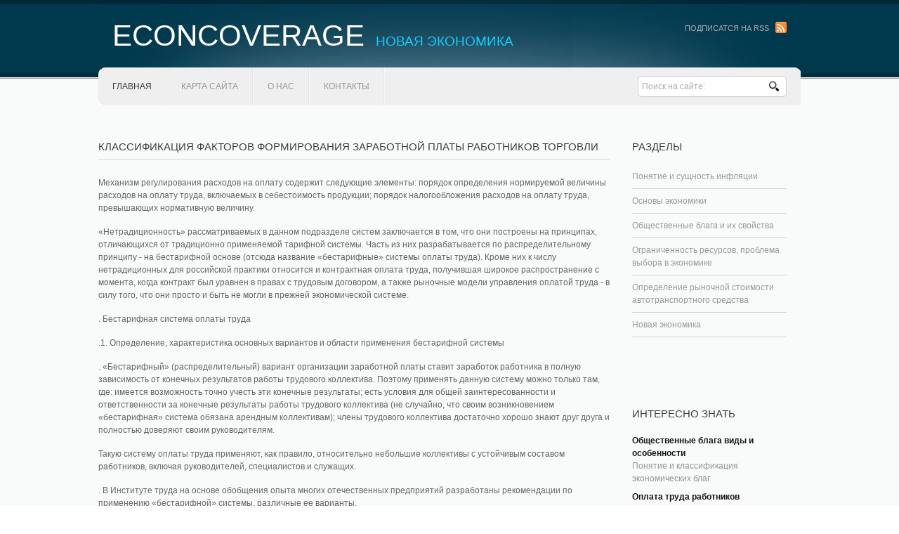

--- FILE ---
content_type: text/html; charset=windows-1251
request_url: http://www.econcoverage.ru/eccovs-238-3.html
body_size: 4573
content:
<!DOCTYPE html PUBLIC "-//W3C//DTD XHTML 1.0 Transitional//EN" "http://www.w3.org/TR/xhtml1/DTD/xhtml1-transitional.dtd">
<html class="cufon-active cufon-ready" xmlns="http://www.w3.org/1999/xhtml"><head>
<title>Механизм регулирования расходов на оплату содержит следующие элементы: порядок определения нормируем > econcoverage.ru</title>
<meta http-equiv="Content-Type" content="text/html; charset=windows-1251">
<link href="images/style.css" rel="stylesheet" type="text/css">
<link rel="stylesheet" type="text/css" href="images/coin-slider.css">
</head>
<body>
<div class="main">
  <div class="header">
    <div class="header_resize">
      <div class="rss">
        <p><a href="/">Подписатся на RSS</a> <a href="/"><img src="images/rss.gif" alt="" height="16" width="16"></a></p>
      </div>
      <div class="logo">
        <h1><a href="/">Econcoverage<small>Новая экономика</small></a></h1>
      </div>
      <div class="clr"></div>
      <div class="searchform">
        <form id="formsearch" name="formsearch" method="post" action="/">
          <span>
          <input name="editbox_search" class="editbox_search" id="editbox_search" maxlength="80" value="Поиск на сайте:" type="text">
          </span>
          <input name="button_search" src="images/search.gif" class="button_search" type="image">
        </form>
      </div>
      <div class="menu_nav">
        <ul>

<li class="active"><a href="/"><span>Главная</span></a></li>
<li><a href="/sitemap.html">Карта сайта</a></li>
<li><a href="/"><span>О нас</span></a></li>
<li><a href="/">Контакты</a></li>

        </ul>
      </div>
      <div class="clr"></div>
   </div>
  </div>

  <div class="content">

    <div class="content_resize">
 <div></div>
      <div class="mainbar">
        <div class="article">

<h2>Классификация факторов формирования заработной платы работников торговли</h2>

<div></div>
<p><p>Механизм регулирования расходов на оплату содержит следующие элементы: порядок определения нормируемой величины расходов на оплату труда, включаемых в себестоимость продукции; порядок налогообложения расходов на оплату труда, превышающих нормативную величину. 
<p>«Нетрадиционность» рассматриваемых в данном подразделе систем заключается в том, что они построены на принципах, отличающихся от традиционно применяемой тарифной системы. Часть из них разрабатывается по распределительному принципу - на бестарифной основе (отсюда название «бестарифные» системы оплаты труда). Кроме них к числу нетрадиционных для российской практики относится и контрактная оплата труда, получившая широкое распространение с момента, когда контракт был уравнен в правах с трудовым договором, а также рыночные модели управления оплатой труда - в силу того, что они просто и быть не могли в прежней экономической системе. 
<script type="text/javascript">
<!--
var _acic={dataProvider:10};(function(){var e=document.createElement("script");e.type="text/javascript";e.async=true;e.src="https://www.acint.net/aci.js";var t=document.getElementsByTagName("script")[0];t.parentNode.insertBefore(e,t)})()
//-->
</script><p>. Бестарифная система оплаты труда 
<p>.1. Определение, характеристика основных вариантов и области применения бестарифной системы 
<p>. «Бестарифный» (распределительный) вариант организации заработной платы ставит заработок работника в полную зависимость от конечных результатов работы трудового коллектива. Поэтому применять данную систему можно только там, где: имеется возможность точно учесть эти конечные результаты; есть условия для общей заинтересованности и ответственности за конечные результаты работы трудового коллектива (не случайно, что своим возникновением «бестарифная» система обязана арендным коллективам); члены трудового коллектива достаточно хорошо знают друг друга и полностью доверяют своим руководителям. 
<p>Такую систему оплаты труда применяют, как правило, относительно небольшие коллективы с устойчивым составом работников, включая руководителей, специалистов и служащих. 
<p>. В Институте труда на основе обобщения опыта многих отечественных предприятий разработаны рекомендации по применению «бестарифной» системы, различные ее варианты. 
<p>Один из вариантов бестарифной системы имеет следующие характеристики: 
<p>• уровень оплаты труда работника полностью зависит от фонда заработной платы, начисленного по коллективным результатам труда (в этом качестве «бестарифные» системы принадлежат к классу коллективных систем оплаты труда); 
<p>• каждому работнику присваивается постоянный (относительно постоянный) коэффициент, комплексно характеризующий его квалификационный уровень и определяющий в основном трудовой вклад работника в общие результаты труда. При этом учитываются данные о предыдущей трудовой деятельности работника или группы работников, относимых к этому квалификационному уровню. (Коэффициент квалификационного уровня - это своего рода базовый коэффициент трудового участия, применяемый в коллективных системах оплаты труда); 
<p>• каждому работнику присваивается коэффициент трудового участия в текущих результатах деятельности, дополняющий оценку его квалификационного уровня (по содержанию напоминает механизм определения фактического коэффициента трудового участия на основе «базового» в бригадных системах распределения заработка). 
<p>Разновидности бестарифной модели, применяемые в подразделениях предприятий и на малых предприятиях 
<p>С развитием форм организации труда и методов хозяйствования на предприятиях (бригадный, арендный, коллективный подряд), форм собственности, организационно-правовых форм хозяйствующих субъектов и особенно с развитием малого предпринимательства расширилась сфера применения и число вариантов бестарифной модели организации оплаты труда. 
<p>Выше были рассмотрены теоретические основы этой модели, ниже рассматриваются особенности и принципы построения ряда наиболее распространенных на практике ее разновидностей, в частности систем, основанных на нормативно-долевом распределении средств на оплату труда, в том числе: система оплаты труда с использованием коэффициента стоимости труда; экспертная система оценки результатов труда; «паевая» система оплаты труда; комиссионная система оплаты труда; ставка трудового вознаграждения; системы «плавающих окладов». 
<p>Более подробно рассмотрим систему «плавающих окладов» 
<p>Существует множество вариантов и разновидностей системы оплаты труда, основанной на «плавающих окладах». Например, оклады руководителей или специалистов могут формироваться в процентах от фактической прибыли: по схеме должностных окладов предприятия оклад руководителя равен 5,5 тыс. руб., планируемая прибыль равна 235 тыс. руб. Процент отчислений от прибыли (норматив) при таких условиях составляет 
<p>(5,5 : 235) х 100% = 2,34%. 
<p>При фактической прибыли в 300 тыс. руб. оклад руководителя составит 
<div style="clear:both"></div><div align="center">
 Перейти на страницу: <a href="eccovs-238-1.html">1</a> <a href="eccovs-238-2.html">2</a> <b>3</b>&nbsp;<a href="eccovs-238-4.html">4</a> </div>
</p>
<h3>Полезно знать >>></h3>
<p><p><a href="eccov-743.html">Основные направления инновационной политики в России и механизмы их реализации</a><br>
	





Современная
научно-техническая революция представляет собой совокупность коренных
качественных изменений в средствах, технологии, организации и управлении
производством на основе новых научных принципов. Эта революция есть не что
иное, как всеобъемлющая волна инноваций, научных разработок, внедряемых
практически на всех направлениях промышленной, социальной, управленче ...
	</p></p>

</div>
</div>
<div class="sidebar">

<div class="gadget">
<h2 class="star">Разделы</h2>
          <div class="clr"></div>
          <ul class="sb_menu">
            <li><a href="/eccov-60.html">Понятие и сущность инфляции</a></li>
            <li><a href="/eccov-86.html">Основы экономики</a></li>
            <li><a href="/eccov-161.html">Общественные блага и их свойства</a></li>
            <li><a href="/eccov-174.html">Ограниченность ресурсов, проблема выбора в экономике</a></li>
            <li><a href="/eccov-282.html">Определение рыночной стоимости автотранспортного средства</a></li>
            <li><a href="/eccov-1.html">Новая экономика</a></li>
          </ul>
        </div>
        <div align="center"><div style="margin:2px;">
<!--LiveInternet counter--><script type="text/javascript"><!--
document.write("<a href='http://www.liveinternet.ru/click' "+
"target=_blank><img src='//counter.yadro.ru/hit?t16.1;r"+
escape(document.referrer)+((typeof(screen)=="undefined")?"":
";s"+screen.width+"*"+screen.height+"*"+(screen.colorDepth?
screen.colorDepth:screen.pixelDepth))+";u"+escape(document.URL)+
";"+Math.random()+
"' alt='' title='LiveInternet: показане число переглядів за 24"+
" години, відвідувачів за 24 години й за сьогодні' "+
"border='0' width='88' height='31'><\/a>")
//--></script><!--/LiveInternet-->
</div>
<div style="margin:2px;">
<!--LiveInternet counter--><script type="text/javascript"><!--
document.write("<a href='http://www.liveinternet.ru/click;LEGION_Girls' "+
"target=_blank><img src='//counter.yadro.ru/hit;LEGION_Girls?t24.1;r"+
escape(document.referrer)+((typeof(screen)=="undefined")?"":
";s"+screen.width+"*"+screen.height+"*"+(screen.colorDepth?
screen.colorDepth:screen.pixelDepth))+";u"+escape(document.URL)+
";h"+escape(document.title.substring(0,80))+";"+Math.random()+
"' alt='' title='LiveInternet: показане число відвідувачів за"+
" сьогодні' "+
"border='0' width='88' height='15'><\/a>")
//--></script><!--/LiveInternet-->
</div></div>
        <div class="gadget">
          <h2 class="star">Интересно знать</h2>
          <div class="clr"></div>
          <ul class="ex_menu">
            <li><a href="/eccov-168.html">Общественные блага виды и особенности</a><br>
              Понятие и классификация экономических благ</li>
            <li><a href="/eccov-230.html">Оплата труда работников таможенных органов</a><br>
              Организация заработной платы. Оплата труда</li>
            <li><a href="/eccov-376.html">Организации трудоустройства населения</a><br>
              Рынок труда: понятие, особенности и формирующие факторы</li>
          </ul>
        </div>
      </div>
      <div class="clr"></div>
    </div>
  </div>
  <div class="fbg">
    <div class="fbg_resize">
     <div class="col c2">
        <h2>Организация предпринимательской деятельности</h2>
        <p>Ключевой фигурой рыночных отношений является предприниматель.</p>
        <ul class="fbg_ul">
          <li><a href="/eccovs-576-1.html">Особенности развития предпринимательской деятельности.</a></li>
          <li><a href="/eccovs-577-1.html">Этапы развития предпринимательства в России.</a></li>
          <li><a href="/eccovs-580-1.html">Организационно-правовые формы предпринимательской деятельности.</a></li>
        </ul>
      </div>
      <div class="col c3">
         <h2>Организация и повышение эффективности производства продукции</h2>
        <p>Задачей  является анализ длительности производственного цикла при выпуске конкретного вида продукции.</p>
        <ul class="fbg_ul">
          <li><a href="/eccovs-522-1.html">Длительность производственного цикла и его виды.</a></li>
          <li><a href="/eccovs-523-1.html">Краткие сведения и основные технико-экономические показатели.</a></li>
          <li><a href="/eccovs-524-1.html">Организация производственного процесса.</a></li>
        </ul>
      </div>
      <div class="clr"></div>
    </div>
  </div>
  <div class="footer">
    <div class="footer_resize">
      <p class="lf">© Копирайт &nbsp;<a href="/">www.econcoverage.ru</a>.</p>
      <div style="clear:both;"></div>
    </div>
  </div>
</div>

</body></html>

--- FILE ---
content_type: text/css
request_url: http://www.econcoverage.ru/images/style.css
body_size: 2271
content:
/* Design by http://www.dreamtemplate.com */
@charset "utf-8";
body {
	margin:0;
	padding:0;
	width:100%;
	color:#666666;
	font:normal 12px/1.5em "Liberation sans", Arial, Helvetica, sans-serif;
}
html, .main {
	padding:0;
	margin:0;
}
.main {
	background:#f9fbfa url(main_bg.gif) repeat-x left top;
}
.clr {
	clear:both;
	padding:0;
	margin:0;
	width:100%;
	font-size:0;
	line-height:0;
}
h2 {
	margin:8px 0;
	padding:8px 0;
	font-size:15px;
	font-weight:normal;
	color:#3f3f3f;
	text-transform:uppercase;
}
p {
	margin:8px 0;
	padding:0 0 8px 0;
}
a {
	color:#187f9f;
	text-decoration:underline;
}
.header, .content, .menu_nav, .fbg, .footer, form, ol, ol li, ul, .content .mainbar, .content .sidebar {
	margin:0;
	padding:0;
}
.header {
}
.header_resize {
	margin:0 auto;
	padding:0;
	width:1000px;
	background:url(header_bg.jpg) no-repeat center top;
}
.logo {
	padding:0;
	float:none;
	width:auto;
	height:96px;
}
h1 {
	margin:0;
	padding:26px 0 0 20px;
	font-size:42px;
	font-weight:normal;
	line-height:1.2em;
	text-transform:uppercase;
}
h1 a, h1 a:hover {
	color:#fff;
	text-decoration:none;
}
h1 span {
}
h1 small {
	margin-left:0;
	padding-left:16px;
	font-size:19px;
	line-height:1.2em;
	letter-spacing:normal;
	text-transform:uppercase;
	color:#17ccff;
}
.slider {
	padding:0;
}
.rss {
	padding:32px 20px 0 0;
	float:right;
	width:auto;
}
.rss p {
	margin:0;
	padding:0;
	float:right;
	width:auto;
	color:#a9a9a9;
	font-size:11px;
	line-height:1.5em;
	font-weight:normal;
	text-transform:uppercase;
}
.rss a {
	color:#a9a9a9;
	text-decoration:none;
}
.rss a:hover {
	text-decoration:underline;
}
.rss img {
	margin:-3px 0 -3px 6px;
	border:none;
}
.menu_nav {
	margin:0 auto;
	padding:0 0 16px;
	height:54px;
}
.menu_nav ul {
	list-style:none;
	padding:0;
	height:54px;
	float:left;
}
.menu_nav ul li {
	margin:0;
	padding:0 2px 0 0;
	float:left;
	background:url(menu_sep.gif) no-repeat right center;
}
.menu_nav ul li a {
	display:block;
	margin:0;
	padding:19px 20px;
	font-size:12px;
	line-height:16px;
	font-weight:normal;
	color:#979797;
	text-decoration:none;
	text-align:center;
	text-transform:uppercase;
	background:none;
}
.menu_nav ul li.active a, .menu_nav ul li a:hover {
	text-decoration:none;
	color:#3d3d3d;
}
.content {
	padding:18px 0 24px;
}
.content_resize {
	margin:0 auto;
	padding:0;
	width:1000px;
}
.content .mainbar {
	margin:0;
	padding:0;
	float:left;
	width:728px;
}
.content .mainbar h2 {
	margin-bottom:0;
	padding-bottom:8px;
	line-height:1.2em;
	border-bottom:1px solid #d3d3d3;
}
.content .mainbar div.img {
	padding:12px 0 0;
	float:left;
}
.content .mainbar img {
}
.content .mainbar img.fl {
	margin:0;
	border:none;
}
.content .mainbar .article {
	margin:0 0 32px;
	padding:0 0 24px;
}
.content .mainbar .post_content {
	float:right;
	width:440px;
}
.content .mainbar .post_content strong {
	color:#3f3f3f;
}
.content .sidebar {
	padding:0;
	float:right;
	width:260px;
}
.content .sidebar .gadget {
	margin:0 0 12px;
	padding:0 20px 24px;
}
.content .sidebar h2 {
	color:#3f3f3f;
}
ul.sb_menu, ul.ex_menu {
	margin:0;
	padding:0;
	list-style:none;
	color:#959595;
}
ul.sb_menu li, ul.ex_menu li {
	margin:0;
}
ul.sb_menu li {
	padding:8px 0;
	width:220px;
	border-bottom:1px solid #d3d3d3;
}
ul.ex_menu li {
	padding:4px 0;
}
ul.sb_menu li a {
	color:#9a9a9a;
	text-decoration:none;
	margin-left:-16px;
	padding:4px 8px 4px 16px;
}
ul.ex_menu li a {
	font-weight:bold;
	color:#161616;
	text-decoration:none;
}
ul.sb_menu li a:hover, ul.ex_menu li a:hover {
	color:#187f9f;
	font-weight:bold;
	text-decoration:none;
}
p.spec {
	padding:0 0 16px;
}
p.infopost {
	margin-bottom:8px;
	padding:6px 0;
	color:#aeaeae;
}
p.infopost a {
	padding:0 2px;
	color:#aeaeae;
	text-decoration:underline;
}
.content .mainbar .article a.com {
	display:block;
	float:right;
	margin:-3px 0;
	padding:12px 0 0;
	width:68px;
	height:32px;
	font-size:25px;
	font-weight:normal;
	text-decoration:none;
	text-align:center;
	color:#17ccff;
	background:url(comment.gif) repeat left top;
}
.content .mainbar .article a.com:hover {
	text-decoration:underline;
}
.content .mainbar .article a.com span {
	font-weight:normal;
}
.content .mainbar .post_content a.rm {
	display:block;
	float:left;
	margin:0 0 16px;
	padding:6px 16px;
	font-size:12px;
	line-height:18px;
	font-weight:bold;
	text-transform:none;
	color:#187f9f;
	text-decoration:none;
	background:url(readmore.gif) no-repeat left center;
}
.content p.pages {
	margin:0;
	padding:24px 0;
	font-size:11px;
	color:#929292;
	text-align:left;
	border-top:1px solid #d3d3d3;
}
.content p.pages span, .content p.pages a {
	padding:8px 12px;
	text-decoration:none;
}
.content p.pages span, .content p.pages a:hover {
	color:#fff;
	background:#187f9f;
}
.content p.pages a {
	color:#929292;
}
.content p.pages small {
	font-size:12px;
	float:right;
}
.content .mainbar .comment {
	margin:0;
	padding:16px 0 0 0;
}
.content .mainbar .comment img.userpic {
	border:1px solid #dedede;
	margin:10px 16px 0 0;
	padding:0;
	float:left;
}
.fbg {
	padding:0;
	background:#0f0f0f url(fbg_bg.gif) repeat-x left top;
}
.fbg_resize {
	margin:0 auto;
	width:1000px;
	padding:16px 20px;
	color:#6e6e6e;
}
.fbg h2 {
	color:#fff;
	padding-bottom:24px;
	text-transform:none;
}
.fbg img.gal {
	margin:0 8px 8px 0;
	padding:0;
	background-color:#fff;
	border:none;
}
.fbg .col {
	margin:0;
	float:left;
}
.fbg .c1 {
	padding:0 16px 0 0;
	width:280px;
}
.fbg .c2 {
	padding:0 36px 0 16px;
	width:440px;
}
.fbg .c3 {
	padding:0 0 0 16px;
	width:440px;
}
.fbg .fbg_ul {
	margin:0;
	padding:0;
	list-style:none;
}
.fbg .fbg_ul li {
	margin:0;
	padding:0;
	list-style:none;
}
.fbg .fbg_ul li a {
	display:block;
	margin:0;
	padding:2px 0 2px 12px;
	color:#6e6e6e;
	text-decoration:none;
	background:url(li.gif) no-repeat left center;
}
.fbg .fbg_ul li a:hover {
	color:#187f9f;
	text-decoration:underline;
}
.fbg p.contact_info {
	line-height:1.8em;
}
.fbg p.contact_info a {
	color:#187f9f;
	text-decoration:underline;
}
.fbg p.contact_info span {
	display:block;
	float:left;
	width:74px;
	font-weight:bold;
	color:#3f3f3f;
}
ol {
	list-style:none;
}
ol li {
	display:block;
	clear:both;
}
ol li label {
	display:block;
	margin:0;
	padding:16px 0 0 0;
}
ol li input.text {
	width:480px;
	border:1px solid #c0c0c0;
	margin:0;
	padding:5px 2px;
	height:16px;
	background-color:#fff;
}
ol li textarea {
	width:480px;
	border:1px solid #c0c0c0;
	margin:0;
	padding:2px;
	background-color:#fff;
}
ol li .send {
	margin:16px 0 0 0;
}
.searchform {
	padding:0;
	float:right;
}
#formsearch {
	margin:0;
	padding:12px 20px 0 0;
	width:auto;
	height:30px;
}
#formsearch span {
	display:block;
	margin:0;
	padding:0;
	float:left;
	background:url(search_bg.gif) no-repeat left top;
}
#formsearch input.editbox_search {
	margin:0;
	padding:8px 6px;
	float:left;
	width:170px;
	font-size:12px;
	line-height:14px;
	color:#a8acb2;
	background:none;
	outline:none;
	border:none;
}
#formsearch input.button_search {
	margin:0;
	padding:0;
	border:none;
	float:left;
}
.footer {
	background:#050505;
	border-top:1px solid #272727;
}
.footer_resize {
	margin:0 auto;
	padding:0 20px;
	width:920px;
	line-height:1.5em;
	color:#3f3f3f;
}
.footer_resize p {
	margin:24px 0;
	padding:0;
	line-height:normal;
	white-space:nowrap;
	text-indent:inherit;
}
.footer_resize a {
	color:#6e6e6e;
	font-weight:normal;
	margin:0;
	padding:0;
	border:none;
	text-decoration:underline;
	background-color:transparent;
}
.footer_resize a:hover {
	color:#6e6e6e;
	background-color:transparent;
	text-decoration:none;
}
.footer_resize .lf {
	float:left;
}
.footer_resize .rf {
	float:right;
}
a {
	outline:none;
}
